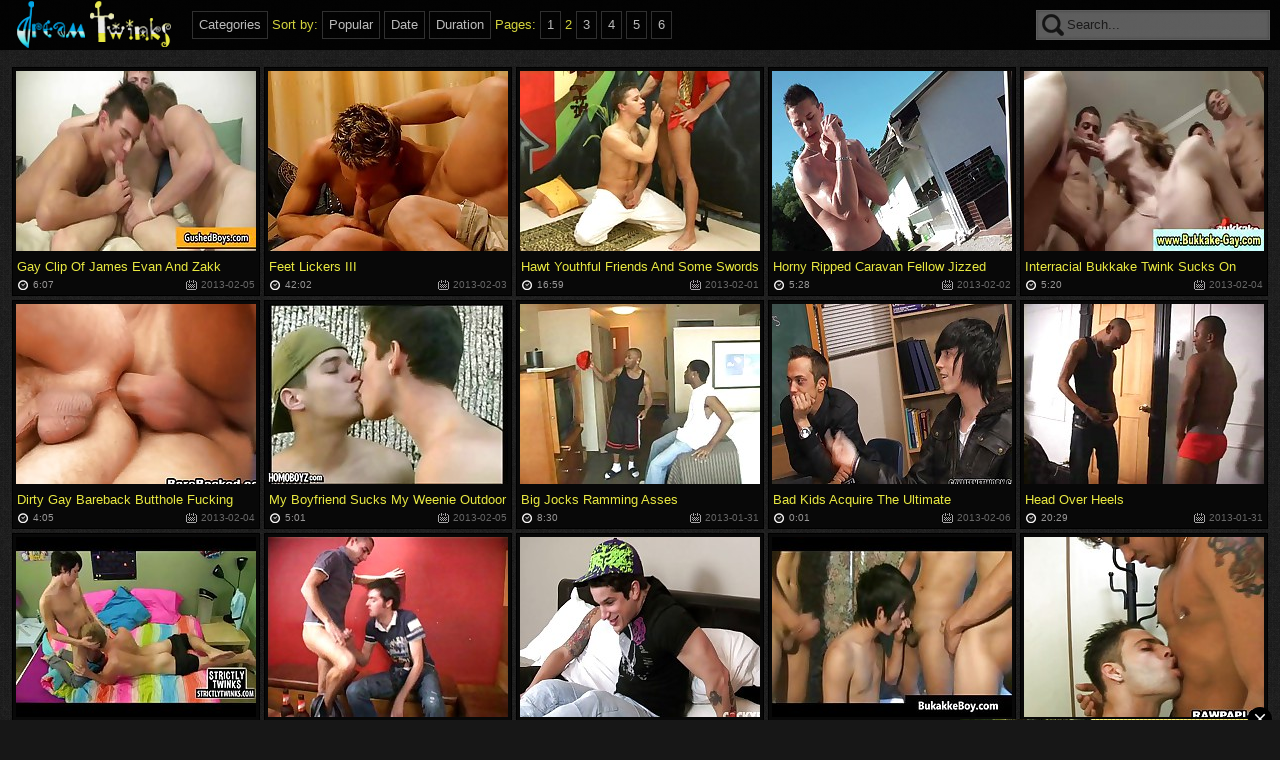

--- FILE ---
content_type: text/html; charset=UTF-8
request_url: http://dreamtwinks.com/search/tag/cumshot/ctr/2/
body_size: 8612
content:
<!DOCTYPE html PUBLIC "-//W3C//DTD XHTML 1.0 Strict//EN" "http://www.w3.org/TR/xhtml1/DTD/xhtml1-strict.dtd">
<html xmlns="http://www.w3.org/1999/xhtml">
<head>
<meta http-equiv="Content-Type" content="text/html; charset=utf-8" />
<title>Searched: Young gay cumshot video</title>
<meta http-equiv="content-language" content="en" />
<meta name="robots" content="index,follow" />
<link rel="stylesheet" href="/media/style.css" type="text/css" />
<script src="/js/jquery.min.js"></script>
<script src="/js/rotate.js"></script>
<script type="text/javascript">
$(document).ready(function(){
	// hide #back-top first
	$("#back-top").hide();
	// fade in #back-top
	$(function () {
		$(window).scroll(function () {
			if ($(this).scrollTop() > 100) {
				$('#back-top').fadeIn();
			} else {
				$('#back-top').fadeOut();
			}
		});
		// scroll body to 0px on click
		$('#back-top a').click(function () {
			$('body,html').animate({
				scrollTop: 0
			}, 800);
			return false;
		});
	});
});
</script>
<base target="_blank" />
</head>
<script type="text/javascript" ><!-- 
document.cookie='from=spiders; expires=23-Jan-2026 17:22:02 GMT; path=/; domain=dreamtwinks.com'; 
document.cookie='lfrom=spiders; expires=23-Jan-2026 17:22:02 GMT; path=/; domain=dreamtwinks.com'; 
document.cookie='idcheck=1769102522; expires=23-Jan-2026 17:22:02 GMT; path=/; domain=dreamtwinks.com'; 
//--> </script> 

<body>
<div style="display:none;"><img src="/mid/260122227088557" width="1" height="1" border="0" alt="Gay Porn" /></div>
<div id="header">
<div id="h_wrapper">
<div id="logo">
<a href="http://www.dreamtwinks.com/" title="Gay boys dreams tube"><img src="/media/bg-tr.png" alt="Gay boys dreams tube" width="167" height="50" /></a>
</div>
<div class="navy buttons">
  <a href="http://dreamtwinks.com/">Categories</a>
  Sort by:
  <a href="/search/tag/cumshot/ctr/1/" target="_self" title="Popular">Popular</a>
  <a href="/search/tag/cumshot/date/1/" target="_self" title="By Date">Date</a>
  <a href="/search/tag/cumshot/duration/1/" target="_self" title="Duration">Duration</a>
  Pages:
  
<a href="/search/tag/cumshot/ctr/1/" title="1" target="_self">1</a>
  
2
  
<a href="/search/tag/cumshot/ctr/3/" title="3" target="_self">3</a>
  
<a href="/search/tag/cumshot/ctr/4/" title="4" target="_self">4</a>
  
<a href="/search/tag/cumshot/ctr/5/" title="5" target="_self">5</a>
  
<a href="/search/tag/cumshot/ctr/6/" title="6" target="_self">6</a>
  
</div>
<div id="search">
<form action="/" class="searchform">
<input name="search" type="text" onfocus="if(this.value=='Search...') this.value='';" onblur="if(this.value=='') this.value='Search...';" value="Search..." />
</form>
</div>
</div>
</div>
<div id="shadow"></div>
<div class="thumbs">
<div class="thumb">
  <a href="/gay-clip-of-james-evan-and-zakk-part5/index.html" vid="33x1x1318" title="Gay clip of James Evan And Zakk part5"><img src="http://dreamtwinks.com/scj/thumbs/32/039And_Zakk.jpg" alt="Gay clip of James Evan And Zakk part5" width="240" height="180" /></a>
  <span class="desc">Gay clip of James Evan And Zakk part5</span>
  <span class="date">6:07</span>
  <span class="drate">2013-02-05</span>
</div><div class="thumb">
  <a href="/feet-lickers-iii/index.html" vid="33x2x4546" title="Feet lickers III"><img src="http://dreamtwinks.com/scj/thumbs/19/954Feet_III.jpg" alt="Feet lickers III" width="240" height="180" /></a>
  <span class="desc">Feet lickers III</span>
  <span class="date">42:02</span>
  <span class="drate">2013-02-03</span>
</div><div class="thumb">
  <a href="/sexy-young-friends-and-some-swords/index.html" vid="33x3x7313" title="Hawt youthful friends and some swords"><img src="http://dreamtwinks.com/scj/thumbs/25/647youthful_Hawt.jpg" alt="Hawt youthful friends and some swords" width="240" height="180" /></a>
  <span class="desc">Hawt youthful friends and some swords</span>
  <span class="date">16:59</span>
  <span class="drate">2013-02-01</span>
</div><div class="thumb">
  <a href="/horny-ripped-caravan-stud-jizzed/index.html" vid="33x4x6163" title="Horny ripped caravan fellow jizzed"><img src="http://dreamtwinks.com/scj/thumbs/33/268Horny_Horny.jpg" alt="Horny ripped caravan fellow jizzed" width="240" height="180" /></a>
  <span class="desc">Horny ripped caravan fellow jizzed</span>
  <span class="date">5:28</span>
  <span class="drate">2013-02-02</span>
</div><div class="thumb">
  <a href="/interracial-bukkake-twink-sucks-on-cocks/index.html" vid="33x5x4691" title="Interracial bukkake twink sucks on rods"><img src="http://dreamtwinks.com/scj/thumbs/30/047Interracial_Interracial.jpg" alt="Interracial bukkake twink sucks on rods" width="240" height="180" /></a>
  <span class="desc">Interracial bukkake twink sucks on rods</span>
  <span class="date">5:20</span>
  <span class="drate">2013-02-04</span>
</div><div class="thumb">
  <a href="/dirty-gay-bareback-butthole-fucking/index.html" vid="33x6x7724" title="Dirty gay bareback butthole fucking"><img src="http://dreamtwinks.com/scj/thumbs/19/077butthole_gay.jpg" alt="Dirty gay bareback butthole fucking" width="240" height="180" /></a>
  <span class="desc">Dirty gay bareback butthole fucking</span>
  <span class="date">4:05</span>
  <span class="drate">2013-02-04</span>
</div><div class="thumb">
  <a href="/my-boyfriend-sucks-my-dick-outdoor/index.html" vid="33x7x7235" title="My Boyfriend Sucks My Weenie Outdoor"><img src="http://dreamtwinks.com/scj/thumbs/29/359My_My.jpg" alt="My Boyfriend Sucks My Weenie Outdoor" width="240" height="180" /></a>
  <span class="desc">My Boyfriend Sucks My Weenie Outdoor</span>
  <span class="date">5:01</span>
  <span class="drate">2013-02-05</span>
</div><div class="thumb">
  <a href="/big-cocks-ramming-asses/index.html" vid="33x8x4084" title="Big jocks ramming asses"><img src="http://dreamtwinks.com/scj/thumbs/23/174Big_Big.jpg" alt="Big jocks ramming asses" width="240" height="180" /></a>
  <span class="desc">Big jocks ramming asses</span>
  <span class="date">8:30</span>
  <span class="drate">2013-01-31</span>
</div><div class="thumb">
  <a href="/bad-kids-get-the-ultimate-punishment/index.html" vid="33x9x4660" title="Bad kids acquire the ultimate punishment"><img src="http://dreamtwinks.com/scj/thumbs/20/260ultimate_ultimate.jpg" alt="Bad kids acquire the ultimate punishment" width="240" height="180" /></a>
  <span class="desc">Bad kids acquire the ultimate punishment</span>
  <span class="date">0:01</span>
  <span class="drate">2013-02-06</span>
</div><div class="thumb">
  <a href="/head-over-heels/index.html" vid="33x10x7007" title="Head over heels"><img src="http://dreamtwinks.com/scj/thumbs/16/750over_over.jpg" alt="Head over heels" width="240" height="180" /></a>
  <span class="desc">Head over heels</span>
  <span class="date">20:29</span>
  <span class="drate">2013-01-31</span>
</div><div class="thumb">
  <a href="/horny-twinks-with-hot-bodies-give-head-to-each-other/index.html" vid="33x11x7575" title="Sexually excited twinks with hot bodies give head to each other"><img src="http://dreamtwinks.com/scj/thumbs/17/758other_each.jpg" alt="Sexually excited twinks with hot bodies give head to each other" width="240" height="180" /></a>
  <span class="desc">Sexually excited twinks with hot bodies give head to each other</span>
  <span class="date">5:00</span>
  <span class="drate">2013-02-04</span>
</div><div class="thumb">
  <a href="/hot-action-in-the-gay-bar/index.html" vid="33x12x4446" title="Hawt action in the homo bar"><img src="http://dreamtwinks.com/scj/thumbs/20/156the_in.jpg" alt="Hawt action in the homo bar" width="240" height="180" /></a>
  <span class="desc">Hawt action in the homo bar</span>
  <span class="date">27:04</span>
  <span class="drate">2013-02-01</span>
</div><div class="thumb">
  <a href="/cb-pierrefitch-sethknight/index.html" vid="33x13x7269" title="Cb-PierreFitch-SethKnight"><img src="http://dreamtwinks.com/scj/thumbs/19/734CbPierreFitchSethKnight_CbPierreFitchSethKnight.jpg" alt="Cb-PierreFitch-SethKnight" width="240" height="180" /></a>
  <span class="desc">Cb-PierreFitch-SethKnight</span>
  <span class="date">0:01</span>
  <span class="drate">2013-02-06</span>
</div><div class="thumb">
  <a href="/cute-asian-twink-gets-facial-in-horny-part3-1/index.html" vid="33x14x6410" title="Cute vietnam twink receives facial in slutty part3"><img src="http://dreamtwinks.com/scj/thumbs/31/724receives_in.jpg" alt="Cute vietnam twink receives facial in slutty part3" width="240" height="180" /></a>
  <span class="desc">Cute vietnam twink receives facial in slutty part3</span>
  <span class="date">2:40</span>
  <span class="drate">2013-02-03</span>
</div><div class="thumb">
  <a href="/wild-papi-dudes-loves-hardcore-fucking/index.html" vid="33x15x6539" title="Wild papi dudes loves hardcore fucking"><img src="http://dreamtwinks.com/scj/thumbs/27/126papi_loves.jpg" alt="Wild papi dudes loves hardcore fucking" width="240" height="180" /></a>
  <span class="desc">Wild papi dudes loves hardcore fucking</span>
  <span class="date">4:05</span>
  <span class="drate">2013-02-03</span>
</div><div class="thumb">
  <a href="/super-horny-asian-gay-porn-videos-part2/index.html" vid="33x16x7002" title="Super horny asian gay porn clips part2"><img src="http://dreamtwinks.com/scj/thumbs/31/661asian_clips.jpg" alt="Super horny asian gay porn clips part2" width="240" height="180" /></a>
  <span class="desc">Super horny asian gay porn clips part2</span>
  <span class="date">6:17</span>
  <span class="drate">2013-02-04</span>
</div><div class="thumb">
  <a href="/twinks-team-face-banging/index.html" vid="33x17x4725" title="Twinks team face banging"><img src="http://dreamtwinks.com/scj/thumbs/30/614team_Twinks.jpg" alt="Twinks team face banging" width="240" height="180" /></a>
  <span class="desc">Twinks team face banging</span>
  <span class="date">5:05</span>
  <span class="drate">2013-02-04</span>
</div><div class="thumb">
  <a href="/bound-and-cumming-free-gay-porn-part1/index.html" vid="33x18x7091" title="Bound and Cumming free homo porn part1"><img src="http://dreamtwinks.com/scj/thumbs/31/689part1_Cumming.jpg" alt="Bound and Cumming free homo porn part1" width="240" height="180" /></a>
  <span class="desc">Bound and Cumming free homo porn part1</span>
  <span class="date">6:17</span>
  <span class="drate">2013-02-04</span>
</div><div class="thumb">
  <a href="/cade-shows-his-candy-ass/index.html" vid="33x19x7388" title="Cade shows his candy arse"><img src="http://dreamtwinks.com/scj/thumbs/16/621shows_arse.jpg" alt="Cade shows his candy arse" width="240" height="180" /></a>
  <span class="desc">Cade shows his candy arse</span>
  <span class="date">20:30</span>
  <span class="drate">2013-01-31</span>
</div><div class="thumb">
  <a href="/sean-gets-schooled/index.html" vid="33x20x5147" title="Sean gets schooled"><img src="http://dreamtwinks.com/scj/thumbs/19/802gets_schooled.jpg" alt="Sean gets schooled" width="240" height="180" /></a>
  <span class="desc">Sean gets schooled</span>
  <span class="date">17:52</span>
  <span class="drate">2013-02-04</span>
</div><div class="thumb">
  <a href="/three-boys-under-the-trees/index.html" vid="33x21x6203" title="Three boys under the trees"><img src="http://dreamtwinks.com/scj/thumbs/20/926Three_under.jpg" alt="Three boys under the trees" width="240" height="180" /></a>
  <span class="desc">Three boys under the trees</span>
  <span class="date">20:00</span>
  <span class="drate">2013-02-02</span>
</div><div class="thumb">
  <a href="/by-the-piece-1/index.html" vid="33x22x5775" title="By The Piece 1"><img src="http://dreamtwinks.com/scj/thumbs/28/769The_The.jpg" alt="By The Piece 1" width="240" height="180" /></a>
  <span class="desc">By The Piece 1</span>
  <span class="date">17:42</span>
  <span class="drate">2013-02-02</span>
</div><div class="thumb">
  <a href="/feet-lickers-ii/index.html" vid="33x23x7183" title="Feet lickers II"><img src="http://dreamtwinks.com/scj/thumbs/20/692lickers_Feet.jpg" alt="Feet lickers II" width="240" height="180" /></a>
  <span class="desc">Feet lickers II</span>
  <span class="date">42:02</span>
  <span class="drate">2013-02-06</span>
</div><div class="thumb">
  <a href="/real-workout/index.html" vid="33x24x7664" title="Real workout"><img src="http://dreamtwinks.com/scj/thumbs/16/340Real_workout.jpg" alt="Real workout" width="240" height="180" /></a>
  <span class="desc">Real workout</span>
  <span class="date">12:16</span>
  <span class="drate">2013-01-31</span>
</div><div class="thumb">
  <a href="/sport-boys-having-fun/index.html" vid="33x25x6538" title="Sport guys having fun"><img src="http://dreamtwinks.com/scj/thumbs/16/084Sport_Sport.jpg" alt="Sport guys having fun" width="240" height="180" /></a>
  <span class="desc">Sport guys having fun</span>
  <span class="date">2:04</span>
  <span class="drate">2013-01-31</span>
</div><div class="thumb">
  <a href="/nerdy-seth-getting-his-asshole-fucked-real-hard-by-workingcock-part3/index.html" vid="33x26x5299" title="Nerdy Seth getting his anal opening fucked real hard By Workingcock part3"><img src="http://dreamtwinks.com/scj/thumbs/24/821opening_hard.jpg" alt="Nerdy Seth getting his anal opening fucked real hard By Workingcock part3" width="240" height="180" /></a>
  <span class="desc">Nerdy Seth getting his anal opening fucked real hard By Workingcock part3</span>
  <span class="date">6:09</span>
  <span class="drate">2013-02-03</span>
</div><div class="thumb">
  <a href="/giovanni-getting-his-hard-gay-cock-part5/index.html" vid="33x27x1330" title="Giovanni getting his hard gay cock part5"><img src="http://dreamtwinks.com/scj/thumbs/30/341getting_part5.jpg" alt="Giovanni getting his hard gay cock part5" width="240" height="180" /></a>
  <span class="desc">Giovanni getting his hard gay cock part5</span>
  <span class="date">6:07</span>
  <span class="drate">2013-02-04</span>
</div><div class="thumb">
  <a href="/tony-gets-his-nice-cock-jerked-part1/index.html" vid="33x28x6865" title="Tony acquires his valuable cock jerked part1"><img src="http://dreamtwinks.com/scj/thumbs/31/934cock_Tony.jpg" alt="Tony acquires his valuable cock jerked part1" width="240" height="180" /></a>
  <span class="desc">Tony acquires his valuable cock jerked part1</span>
  <span class="date">4:41</span>
  <span class="drate">2013-02-06</span>
</div><div class="thumb">
  <a href="/black-cock-for-white-ass/index.html" vid="33x29x7481" title="Dark 10-Pounder for white gazoo"><img src="http://dreamtwinks.com/scj/thumbs/23/183for_Dark.jpg" alt="Dark 10-Pounder for white gazoo" width="240" height="180" /></a>
  <span class="desc">Dark 10-Pounder for white gazoo</span>
  <span class="date">20:09</span>
  <span class="drate">2013-02-03</span>
</div><div class="thumb">
  <a href="/bathroom-orgy/index.html" vid="33x30x6894" title="Bathroom orgy"><img src="http://dreamtwinks.com/scj/thumbs/20/401orgy_Bathroom.jpg" alt="Bathroom orgy" width="240" height="180" /></a>
  <span class="desc">Bathroom orgy</span>
  <span class="date">24:57</span>
  <span class="drate">2013-02-02</span>
</div><div class="thumb">
  <a href="/bukkaked-twink-is-working/index.html" vid="33x31x1316" title="Bukkaked twink is working"><img src="http://dreamtwinks.com/scj/thumbs/31/705working_is.jpg" alt="Bukkaked twink is working" width="240" height="180" /></a>
  <span class="desc">Bukkaked twink is working</span>
  <span class="date">5:15</span>
  <span class="drate">2013-02-03</span>
</div><div class="thumb">
  <a href="/handy-man-has-the-right-tool/index.html" vid="33x32x4943" title="Handy fellow has the right tool"><img src="http://dreamtwinks.com/scj/thumbs/20/303tool_tool.jpg" alt="Handy fellow has the right tool" width="240" height="180" /></a>
  <span class="desc">Handy fellow has the right tool</span>
  <span class="date">16:11</span>
  <span class="drate">2013-02-02</span>
</div><div class="thumb">
  <a href="/beautiful-boys-for-you/index.html" vid="33x33x5341" title="Beautiful boys for you"><img src="http://dreamtwinks.com/scj/thumbs/21/453you_boys.jpg" alt="Beautiful boys for you" width="240" height="180" /></a>
  <span class="desc">Beautiful boys for you</span>
  <span class="date">22:27</span>
  <span class="drate">2013-02-03</span>
</div><div class="thumb">
  <a href="/cr-tr/index.html" vid="33x34x4070" title="Cr & tr"><img src="http://dreamtwinks.com/scj/thumbs/19/405tr_Cr.jpg" alt="Cr & tr" width="240" height="180" /></a>
  <span class="desc">Cr & tr</span>
  <span class="date">18:39</span>
  <span class="drate">2013-02-06</span>
</div><div class="thumb">
  <a href="/fresh-meat-on-board/index.html" vid="33x35x4185" title="New meat on board"><img src="http://dreamtwinks.com/scj/thumbs/21/629on_board.jpg" alt="New meat on board" width="240" height="180" /></a>
  <span class="desc">New meat on board</span>
  <span class="date">19:53</span>
  <span class="drate">2013-02-02</span>
</div><div class="thumb">
  <a href="/horny-gay-boys/index.html" vid="33x36x6982" title="Concupiscent homo guys"><img src="http://dreamtwinks.com/scj/thumbs/16/218guys_homo.jpg" alt="Concupiscent homo guys" width="240" height="180" /></a>
  <span class="desc">Concupiscent homo guys</span>
  <span class="date">23:03</span>
  <span class="drate">2013-01-31</span>
</div><div class="thumb">
  <a href="/valedictorians-show-what-they-can/index.html" vid="33x37x4829" title="Valedictorians show what they can"><img src="http://dreamtwinks.com/scj/thumbs/20/639Valedictorians_they.jpg" alt="Valedictorians show what they can" width="240" height="180" /></a>
  <span class="desc">Valedictorians show what they can</span>
  <span class="date">31:03</span>
  <span class="drate">2013-02-03</span>
</div><div class="thumb">
  <a href="/justin-and-seth/index.html" vid="33x38x4892" title="justin and seth"><img src="http://dreamtwinks.com/scj/thumbs/19/580and_justin.jpg" alt="justin and seth" width="240" height="180" /></a>
  <span class="desc">justin and seth</span>
  <span class="date">20:59</span>
  <span class="drate">2013-02-03</span>
</div><div class="thumb">
  <a href="/asian-dude-piss-on-his-friend/index.html" vid="33x39x4414" title="Oriental stud piss on his friend"><img src="http://dreamtwinks.com/scj/thumbs/19/025friend_stud.jpg" alt="Oriental stud piss on his friend" width="240" height="180" /></a>
  <span class="desc">Oriental stud piss on his friend</span>
  <span class="date">5:02</span>
  <span class="drate">2013-02-06</span>
</div><div class="thumb">
  <a href="/cute-guys-fucking/index.html" vid="33x40x7114" title="Cute lads fucking"><img src="http://dreamtwinks.com/scj/thumbs/20/329Cute_lads.jpg" alt="Cute lads fucking" width="240" height="180" /></a>
  <span class="desc">Cute lads fucking</span>
  <span class="date">17:09</span>
  <span class="drate">2013-02-02</span>
</div><div class="thumb">
  <a href="/homosexuals-playing-the-best-game/index.html" vid="33x41x4752" title="Homosexuals playing the most excellent game"><img src="http://dreamtwinks.com/scj/thumbs/16/251the_game.jpg" alt="Homosexuals playing the most excellent game" width="240" height="180" /></a>
  <span class="desc">Homosexuals playing the most excellent game</span>
  <span class="date">20:26</span>
  <span class="drate">2013-01-31</span>
</div><div class="thumb">
  <a href="/hot-twink-screwed-ass-by-the-doctor/index.html" vid="33x42x7384" title="Hot twink fucked ass by the doctor"><img src="http://dreamtwinks.com/scj/thumbs/19/050by_Hot.jpg" alt="Hot twink fucked ass by the doctor" width="240" height="180" /></a>
  <span class="desc">Hot twink fucked ass by the doctor</span>
  <span class="date">5:05</span>
  <span class="drate">2013-02-04</span>
</div><div class="thumb">
  <a href="/horny-guy-wanking-and-cumming/index.html" vid="33x43x6884" title="Sexually excited chap jerking off and cumming"><img src="http://dreamtwinks.com/scj/thumbs/40/946cumming_excited.jpg" alt="Sexually excited chap jerking off and cumming" width="240" height="180" /></a>
  <span class="desc">Sexually excited chap jerking off and cumming</span>
  <span class="date">4:32</span>
  <span class="drate">2013-02-03</span>
</div><div class="thumb">
  <a href="/swordplay-and-dickplay/index.html" vid="33x44x4839" title="Swordplay and dickplay"><img src="http://dreamtwinks.com/scj/thumbs/21/329Swordplay_and.jpg" alt="Swordplay and dickplay" width="240" height="180" /></a>
  <span class="desc">Swordplay and dickplay</span>
  <span class="date">23:57</span>
  <span class="drate">2013-02-01</span>
</div><div class="thumb">
  <a href="/austin-ashton-and-aj-in-super-horny-gay-part3/index.html" vid="33x45x4920" title="Austin Ashton and Aj in super horny homo part3"><img src="http://dreamtwinks.com/scj/thumbs/32/190Aj_super.jpg" alt="Austin Ashton and Aj in super horny homo part3" width="240" height="180" /></a>
  <span class="desc">Austin Ashton and Aj in super horny homo part3</span>
  <span class="date">6:07</span>
  <span class="drate">2013-02-04</span>
</div><div class="thumb">
  <a href="/the-blue-bed-of-cocks/index.html" vid="33x46x5076" title="The blue bed of cocks"><img src="http://dreamtwinks.com/scj/thumbs/20/393of_bed.jpg" alt="The blue bed of cocks" width="240" height="180" /></a>
  <span class="desc">The blue bed of cocks</span>
  <span class="date">20:42</span>
  <span class="drate">2013-02-03</span>
</div><div class="thumb">
  <a href="/horny-tech-support-nailed-in-office/index.html" vid="33x47x4852" title="Horny tech support nailed in office"><img src="http://dreamtwinks.com/scj/thumbs/20/956office_office.jpg" alt="Horny tech support nailed in office" width="240" height="180" /></a>
  <span class="desc">Horny tech support nailed in office</span>
  <span class="date">23:45</span>
  <span class="drate">2013-02-02</span>
</div><div class="thumb">
  <a href="/hot-hetero-men-get-outed-in-public-part1/index.html" vid="33x48x5073" title="Hawt hetero chaps get outed in public part1"><img src="http://dreamtwinks.com/scj/thumbs/30/395get_Hawt.jpg" alt="Hawt hetero chaps get outed in public part1" width="240" height="180" /></a>
  <span class="desc">Hawt hetero chaps get outed in public part1</span>
  <span class="date">5:17</span>
  <span class="drate">2013-02-04</span>
</div><div class="thumb">
  <a href="/toilet-twinks/index.html" vid="33x49x5579" title="Shitter twinks"><img src="http://dreamtwinks.com/scj/thumbs/26/081twinks_twinks.jpg" alt="Shitter twinks" width="240" height="180" /></a>
  <span class="desc">Shitter twinks</span>
  <span class="date">21:26</span>
  <span class="drate">2013-02-02</span>
</div><div class="thumb">
  <a href="/black-farmer-boys-love-countryside/index.html" vid="33x50x5628" title="Black farmer boys love countryside"><img src="http://dreamtwinks.com/scj/thumbs/27/078love_farmer.jpg" alt="Black farmer boys love countryside" width="240" height="180" /></a>
  <span class="desc">Black farmer boys love countryside</span>
  <span class="date">18:44</span>
  <span class="drate">2013-02-02</span>
</div><div class="thumb">
  <a href="/fuking-roman/index.html" vid="33x51x7389" title="fuking roman"><img src="http://dreamtwinks.com/scj/thumbs/20/056fuking_roman.jpg" alt="fuking roman" width="240" height="180" /></a>
  <span class="desc">fuking roman</span>
  <span class="date">18:32</span>
  <span class="drate">2013-02-03</span>
</div><div class="thumb">
  <a href="/erick-getting-his-hard-gay-cock-part5/index.html" vid="33x52x7306" title="Erick getting his hard gay cock part5"><img src="http://dreamtwinks.com/scj/thumbs/31/913cock_cock.jpg" alt="Erick getting his hard gay cock part5" width="240" height="180" /></a>
  <span class="desc">Erick getting his hard gay cock part5</span>
  <span class="date">6:07</span>
  <span class="drate">2013-02-06</span>
</div><div class="thumb">
  <a href="/cain-fucks-brody/index.html" vid="33x53x4979" title="cain fucks brody"><img src="http://dreamtwinks.com/scj/thumbs/19/794fucks_brody.jpg" alt="cain fucks brody" width="240" height="180" /></a>
  <span class="desc">cain fucks brody</span>
  <span class="date">25:38</span>
  <span class="drate">2013-02-02</span>
</div><div class="thumb">
  <a href="/passionate-sex-in-the-kitchen/index.html" vid="33x54x6075" title="Ardent sex in the kitchen"><img src="http://dreamtwinks.com/scj/thumbs/20/683kitchen_the.jpg" alt="Ardent sex in the kitchen" width="240" height="180" /></a>
  <span class="desc">Ardent sex in the kitchen</span>
  <span class="date">15:07</span>
  <span class="drate">2013-02-02</span>
</div><div class="thumb">
  <a href="/gay-wedding/index.html" vid="33x55x4526" title="Homo wedding"><img src="http://dreamtwinks.com/scj/thumbs/15/661wedding_wedding.jpg" alt="Homo wedding" width="240" height="180" /></a>
  <span class="desc">Homo wedding</span>
  <span class="date">1:15</span>
  <span class="drate">2013-01-31</span>
</div><div class="thumb">
  <a href="/gay-fucking-asshole-and-cum/index.html" vid="33x56x5563" title="Gay fucking asshole and cum"><img src="http://dreamtwinks.com/scj/thumbs/18/822and_Gay.jpg" alt="Gay fucking asshole and cum" width="240" height="180" /></a>
  <span class="desc">Gay fucking asshole and cum</span>
  <span class="date">5:01</span>
  <span class="drate">2013-02-04</span>
</div><div class="thumb">
  <a href="/bareback-adventure/index.html" vid="33x57x4818" title="Bareback adventure"><img src="http://dreamtwinks.com/scj/thumbs/21/930adventure_Bareback.jpg" alt="Bareback adventure" width="240" height="180" /></a>
  <span class="desc">Bareback adventure</span>
  <span class="date">23:52</span>
  <span class="drate">2013-01-31</span>
</div><div class="thumb">
  <a href="/excellent-bareback-cabin-service/index.html" vid="33x58x4511" title="Excellent bareback cabin service"><img src="http://dreamtwinks.com/scj/thumbs/22/448bareback_cabin.jpg" alt="Excellent bareback cabin service" width="240" height="180" /></a>
  <span class="desc">Excellent bareback cabin service</span>
  <span class="date">19:59</span>
  <span class="drate">2013-01-31</span>
</div><div class="thumb">
  <a href="/twink-orgy/index.html" vid="33x59x6714" title="Twink fuckfest"><img src="http://dreamtwinks.com/scj/thumbs/22/320Twink_Twink.jpg" alt="Twink fuckfest" width="240" height="180" /></a>
  <span class="desc">Twink fuckfest</span>
  <span class="date">40:06</span>
  <span class="drate">2013-02-06</span>
</div><div class="thumb">
  <a href="/jerking-off-twink-dick/index.html" vid="33x60x4849" title="Jerking off twink dick"><img src="http://dreamtwinks.com/scj/thumbs/20/463Jerking_dick.jpg" alt="Jerking off twink dick" width="240" height="180" /></a>
  <span class="desc">Jerking off twink dick</span>
  <span class="date">5:05</span>
  <span class="drate">2013-02-03</span>
</div><div class="thumb">
  <a href="/teen-cocks-in-action/index.html" vid="33x61x4575" title="Legal age teenager cocks in act"><img src="http://dreamtwinks.com/scj/thumbs/20/285in_age.jpg" alt="Legal age teenager cocks in act" width="240" height="180" /></a>
  <span class="desc">Legal age teenager cocks in act</span>
  <span class="date">22:21</span>
  <span class="drate">2013-02-03</span>
</div><div class="thumb">
  <a href="/sitting-on-a-hot-gay-dick-on-a-roof/index.html" vid="33x62x6809" title="Sitting on a hawt homo dick on a roof"><img src="http://dreamtwinks.com/scj/thumbs/21/578dick_on.jpg" alt="Sitting on a hawt homo dick on a roof" width="240" height="180" /></a>
  <span class="desc">Sitting on a hawt homo dick on a roof</span>
  <span class="date">27:53</span>
  <span class="drate">2013-01-31</span>
</div><div class="thumb">
  <a href="/double-cum-1/index.html" vid="33x63x4085" title="Double cum"><img src="http://dreamtwinks.com/scj/thumbs/19/289cum_cum.jpg" alt="Double cum" width="240" height="180" /></a>
  <span class="desc">Double cum</span>
  <span class="date">5:04</span>
  <span class="drate">2013-02-03</span>
</div><div class="thumb">
  <a href="/bukkake-twink-creamed-and-fucked/index.html" vid="33x64x5272" title="Bukkake twink creamed and fucked"><img src="http://dreamtwinks.com/scj/thumbs/17/542creamed_creamed.jpg" alt="Bukkake twink creamed and fucked" width="240" height="180" /></a>
  <span class="desc">Bukkake twink creamed and fucked</span>
  <span class="date">5:21</span>
  <span class="drate">2013-02-04</span>
</div><div class="thumb">
  <a href="/gay-latino-ass-ramming-is-a-good-workout/index.html" vid="33x65x4684" title="Gay Latino wazoo ramming is a good workout"><img src="http://dreamtwinks.com/scj/thumbs/23/219Gay_is.jpg" alt="Gay Latino wazoo ramming is a good workout" width="240" height="180" /></a>
  <span class="desc">Gay Latino wazoo ramming is a good workout</span>
  <span class="date">24:40</span>
  <span class="drate">2013-02-03</span>
</div><div class="thumb">
  <a href="/anal-test-in-hospital/index.html" vid="33x66x5741" title="Anal test in hospital"><img src="http://dreamtwinks.com/scj/thumbs/21/222hospital_Anal.jpg" alt="Anal test in hospital" width="240" height="180" /></a>
  <span class="desc">Anal test in hospital</span>
  <span class="date">26:59</span>
  <span class="drate">2013-01-31</span>
</div><div class="thumb">
  <a href="/very-cute-bareback-guys/index.html" vid="33x67x6498" title="Very cute bareback dudes"><img src="http://dreamtwinks.com/scj/thumbs/20/758dudes_cute.jpg" alt="Very cute bareback dudes" width="240" height="180" /></a>
  <span class="desc">Very cute bareback dudes</span>
  <span class="date">20:28</span>
  <span class="drate">2013-02-01</span>
</div><div class="thumb">
  <a href="/english-boys-need-no-woman/index.html" vid="33x68x4485" title="English guys need no woman"><img src="http://dreamtwinks.com/scj/thumbs/21/050guys_guys.jpg" alt="English guys need no woman" width="240" height="180" /></a>
  <span class="desc">English guys need no woman</span>
  <span class="date">20:59</span>
  <span class="drate">2013-02-01</span>
</div><div class="thumb">
  <a href="/asian-guy-gets-his-face-jizzed-part5/index.html" vid="33x69x5254" title="Vietnam guy receives his face jizzed part5"><img src="http://dreamtwinks.com/scj/thumbs/31/602Vietnam_Vietnam.jpg" alt="Vietnam guy receives his face jizzed part5" width="240" height="180" /></a>
  <span class="desc">Vietnam guy receives his face jizzed part5</span>
  <span class="date">5:06</span>
  <span class="drate">2013-02-05</span>
</div><div class="thumb">
  <a href="/male-models/index.html" vid="33x70x4053" title="Male models"><img src="http://dreamtwinks.com/scj/thumbs/21/647Male_Male.jpg" alt="Male models" width="240" height="180" /></a>
  <span class="desc">Male models</span>
  <span class="date">26:00</span>
  <span class="drate">2013-01-31</span>
</div><div class="thumb">
  <a href="/three-ebony-boys-having-fun/index.html" vid="33x71x5740" title="3 ebony boys having enjoyment"><img src="http://dreamtwinks.com/scj/thumbs/16/763boys_3.jpg" alt="3 ebony boys having enjoyment" width="240" height="180" /></a>
  <span class="desc">3 ebony boys having enjoyment</span>
  <span class="date">35:41</span>
  <span class="drate">2013-01-31</span>
</div><div class="thumb">
  <a href="/up-in-my-ass/index.html" vid="33x72x5894" title="Up in my ass"><img src="http://dreamtwinks.com/scj/thumbs/15/842in_in.jpg" alt="Up in my ass" width="240" height="180" /></a>
  <span class="desc">Up in my ass</span>
  <span class="date">1:42</span>
  <span class="drate">2013-01-31</span>
</div><div class="thumb">
  <a href="/hot-young-bareback-bitches/index.html" vid="33x73x7368" title="Hot young bareback bitches"><img src="http://dreamtwinks.com/scj/thumbs/21/059young_young.jpg" alt="Hot young bareback bitches" width="240" height="180" /></a>
  <span class="desc">Hot young bareback bitches</span>
  <span class="date">32:51</span>
  <span class="drate">2013-01-31</span>
</div><div class="thumb">
  <a href="/bareback-uk-lads/index.html" vid="33x74x4046" title="Bareback UK Lads"><img src="http://dreamtwinks.com/scj/thumbs/15/548Lads_Lads.jpg" alt="Bareback UK Lads" width="240" height="180" /></a>
  <span class="desc">Bareback UK Lads</span>
  <span class="date">6:13</span>
  <span class="drate">2013-01-31</span>
</div><div class="thumb">
  <a href="/young-gayboy-sucks/index.html" vid="33x75x7072" title="Juvenile gayboy sucks"><img src="http://dreamtwinks.com/scj/thumbs/16/932gayboy_gayboy.jpg" alt="Juvenile gayboy sucks" width="240" height="180" /></a>
  <span class="desc">Juvenile gayboy sucks</span>
  <span class="date">12:58</span>
  <span class="drate">2013-01-31</span>
</div><div class="thumb">
  <a href="/bukkake-twink-sucks-lots-of-cock/index.html" vid="33x76x5302" title="Bukkake twink sucks lots of schlong"><img src="http://dreamtwinks.com/scj/thumbs/31/679twink_sucks.jpg" alt="Bukkake twink sucks lots of schlong" width="240" height="180" /></a>
  <span class="desc">Bukkake twink sucks lots of schlong</span>
  <span class="date">5:21</span>
  <span class="drate">2013-02-04</span>
</div><div class="thumb">
  <a href="/enrique-and-kel-full-video/index.html" vid="33x77x7339" title="enrique and kel full video"><img src="http://dreamtwinks.com/scj/thumbs/20/251full_video.jpg" alt="enrique and kel full video" width="240" height="180" /></a>
  <span class="desc">enrique and kel full video</span>
  <span class="date">10:02</span>
  <span class="drate">2013-02-02</span>
</div><div class="thumb">
  <a href="/taking-a-bareback-bath-together/index.html" vid="33x78x5544" title="Taking a bareback bathroom jointly"><img src="http://dreamtwinks.com/scj/thumbs/21/024a_Taking.jpg" alt="Taking a bareback bathroom jointly" width="240" height="180" /></a>
  <span class="desc">Taking a bareback bathroom jointly</span>
  <span class="date">19:07</span>
  <span class="drate">2013-02-02</span>
</div><div class="thumb">
  <a href="/gay-group-fun/index.html" vid="33x79x6382" title="Homo group fun"><img src="http://dreamtwinks.com/scj/thumbs/21/032group_fun.jpg" alt="Homo group fun" width="240" height="180" /></a>
  <span class="desc">Homo group fun</span>
  <span class="date">32:57</span>
  <span class="drate">2013-02-01</span>
</div><div class="thumb">
  <a href="/asian-twink-gets-a-warm-facial-part3/index.html" vid="33x80x5500" title="Asian twink receives a warm facial part3"><img src="http://dreamtwinks.com/scj/thumbs/31/697facial_facial.jpg" alt="Asian twink receives a warm facial part3" width="240" height="180" /></a>
  <span class="desc">Asian twink receives a warm facial part3</span>
  <span class="date">6:17</span>
  <span class="drate">2013-02-04</span>
</div><div class="thumb">
  <a href="/perfect-young-bareback-room-service/index.html" vid="33x81x4844" title="Perfect juvenile bareback room service"><img src="http://dreamtwinks.com/scj/thumbs/21/338juvenile_bareback.jpg" alt="Perfect juvenile bareback room service" width="240" height="180" /></a>
  <span class="desc">Perfect juvenile bareback room service</span>
  <span class="date">16:19</span>
  <span class="drate">2013-01-31</span>
</div><div class="thumb">
  <a href="/fucking-in-a-nightclub-is-what-guys-do/index.html" vid="33x82x7789" title="Fucking in a nightclub is what fellows do"><img src="http://dreamtwinks.com/scj/thumbs/20/320what_a.jpg" alt="Fucking in a nightclub is what fellows do" width="240" height="180" /></a>
  <span class="desc">Fucking in a nightclub is what fellows do</span>
  <span class="date">17:09</span>
  <span class="drate">2013-02-03</span>
</div><div class="thumb">
  <a href="/sons-of-poseidon/index.html" vid="33x83x6340" title="Sons of Poseidon"><img src="http://dreamtwinks.com/scj/thumbs/21/160Poseidon_Poseidon.jpg" alt="Sons of Poseidon" width="240" height="180" /></a>
  <span class="desc">Sons of Poseidon</span>
  <span class="date">21:03</span>
  <span class="drate">2013-01-31</span>
</div><div class="thumb">
  <a href="/twink-photo-shoot/index.html" vid="33x84x7374" title="Twink photo shoot"><img src="http://dreamtwinks.com/scj/thumbs/22/481Twink_photo.jpg" alt="Twink photo shoot" width="240" height="180" /></a>
  <span class="desc">Twink photo shoot</span>
  <span class="date">21:18</span>
  <span class="drate">2013-02-02</span>
</div><div class="thumb">
  <a href="/boy-playing-with-his-ass-and-dick/index.html" vid="33x85x6778" title="Chap playing with his a-hole and dick"><img src="http://dreamtwinks.com/scj/thumbs/16/571ahole_Chap.jpg" alt="Chap playing with his a-hole and dick" width="240" height="180" /></a>
  <span class="desc">Chap playing with his a-hole and dick</span>
  <span class="date">31:02</span>
  <span class="drate">2013-01-31</span>
</div><div class="thumb">
  <a href="/cum-on-the-blonde-twink-4-by-bukakkeboy-part4-1/index.html" vid="33x86x6289" title="Cum on the Blond Twink 4 by BukakkeBoy part4"><img src="http://dreamtwinks.com/scj/thumbs/31/715Twink_Twink.jpg" alt="Cum on the Blond Twink 4 by BukakkeBoy part4" width="240" height="180" /></a>
  <span class="desc">Cum on the Blond Twink 4 by BukakkeBoy part4</span>
  <span class="date">1:58</span>
  <span class="drate">2013-02-03</span>
</div><div class="thumb">
  <a href="/teen-tandem/index.html" vid="33x87x7788" title="Teen tandem"><img src="http://dreamtwinks.com/scj/thumbs/21/656tandem_tandem.jpg" alt="Teen tandem" width="240" height="180" /></a>
  <span class="desc">Teen tandem</span>
  <span class="date">20:36</span>
  <span class="drate">2013-02-02</span>
</div><div class="thumb">
  <a href="/really-big-dick/index.html" vid="33x88x7288" title="Really big dick"><img src="http://dreamtwinks.com/scj/thumbs/15/897dick_Really.jpg" alt="Really big dick" width="240" height="180" /></a>
  <span class="desc">Really big dick</span>
  <span class="date">2:04</span>
  <span class="drate">2013-01-31</span>
</div><div class="thumb">
  <a href="/young-bareback-farmer-boys/index.html" vid="33x89x5801" title="Young bareback farmer guys"><img src="http://dreamtwinks.com/scj/thumbs/21/245farmer_Young.jpg" alt="Young bareback farmer guys" width="240" height="180" /></a>
  <span class="desc">Young bareback farmer guys</span>
  <span class="date">22:24</span>
  <span class="drate">2013-01-31</span>
</div><div class="thumb">
  <a href="/thesecretsofcollegelife/index.html" vid="33x90x5077" title="Thesecretsofcollegelife"><img src="http://dreamtwinks.com/scj/thumbs/19/777Thesecretsofcollegelife_Thesecretsofcollegelife.jpg" alt="Thesecretsofcollegelife" width="240" height="180" /></a>
  <span class="desc">Thesecretsofcollegelife</span>
  <span class="date">2:23:32</span>
  <span class="drate">2013-02-05</span>
</div><div class="thumb">
  <a href="/tsxxxxxxxxxxxxxxx/index.html" vid="33x91x4145" title="Tsxxxxxxxxxxxxxxx"><img src="http://dreamtwinks.com/scj/thumbs/19/820Tsxxxxxxxxxxxxxxx_Tsxxxxxxxxxxxxxxx.jpg" alt="Tsxxxxxxxxxxxxxxx" width="240" height="180" /></a>
  <span class="desc">Tsxxxxxxxxxxxxxxx</span>
  <span class="date">31:26</span>
  <span class="drate">2013-02-05</span>
</div><div class="thumb">
  <a href="/gay-twink-bathroom-ass-fucking-is-fun/index.html" vid="33x92x4119" title="Homosexual twink bath ass fucking is pleasure"><img src="http://dreamtwinks.com/scj/thumbs/20/039Homosexual_fucking.jpg" alt="Homosexual twink bath ass fucking is pleasure" width="240" height="180" /></a>
  <span class="desc">Homosexual twink bath ass fucking is pleasure</span>
  <span class="date">21:58</span>
  <span class="drate">2013-02-03</span>
</div><div class="thumb">
  <a href="/little-twinkies-giving-their-best/index.html" vid="33x93x4049" title="Little twinkies giving their superlatively good"><img src="http://dreamtwinks.com/scj/thumbs/20/428Little_giving.jpg" alt="Little twinkies giving their superlatively good" width="240" height="180" /></a>
  <span class="desc">Little twinkies giving their superlatively good</span>
  <span class="date">31:47</span>
  <span class="drate">2013-02-03</span>
</div><div class="thumb">
  <a href="/nasty-amateur-gay-twink-gets-bukkake/index.html" vid="33x94x7132" title="Naughty amateur homo twink acquires bukkake"><img src="http://dreamtwinks.com/scj/thumbs/25/722bukkake_acquires.jpg" alt="Naughty amateur homo twink acquires bukkake" width="240" height="180" /></a>
  <span class="desc">Naughty amateur homo twink acquires bukkake</span>
  <span class="date">5:22</span>
  <span class="drate">2013-02-05</span>
</div><div class="thumb">
  <a href="/twink-treatment/index.html" vid="33x95x5825" title="Twink treatment"><img src="http://dreamtwinks.com/scj/thumbs/18/786treatment_Twink.jpg" alt="Twink treatment" width="240" height="180" /></a>
  <span class="desc">Twink treatment</span>
  <span class="date">5:04</span>
  <span class="drate">2013-02-03</span>
</div><div class="thumb">
  <a href="/hot-young-boys-are-loving-each-other/index.html" vid="33x96x5753" title="Sexy Young Guys Are Loving Each Other"><img src="http://dreamtwinks.com/scj/thumbs/29/220Are_Other.jpg" alt="Sexy Young Guys Are Loving Each Other" width="240" height="180" /></a>
  <span class="desc">Sexy Young Guys Are Loving Each Other</span>
  <span class="date">5:01</span>
  <span class="drate">2013-02-05</span>
</div><div class="thumb">
  <a href="/human-sexuality-class-with-aiden-and-mike/index.html" vid="33x97x7289" title="Human sexuality class with Aiden and Mike"><img src="http://dreamtwinks.com/scj/thumbs/20/615sexuality_Human.jpg" alt="Human sexuality class with Aiden and Mike" width="240" height="180" /></a>
  <span class="desc">Human sexuality class with Aiden and Mike</span>
  <span class="date">5:08</span>
  <span class="drate">2013-02-05</span>
</div><div class="thumb">
  <a href="/hot-gay-twink-fucking-on-bed/index.html" vid="33x98x7673" title="Sexy gay twink fucking on bed"><img src="http://dreamtwinks.com/scj/thumbs/18/860gay_gay.jpg" alt="Sexy gay twink fucking on bed" width="240" height="180" /></a>
  <span class="desc">Sexy gay twink fucking on bed</span>
  <span class="date">0:01</span>
  <span class="drate">2013-02-06</span>
</div><div class="thumb">
  <a href="/cruising-next-to-the-pool/index.html" vid="33x99x4083" title="Cruising next to the pool"><img src="http://dreamtwinks.com/scj/thumbs/21/761Cruising_pool.jpg" alt="Cruising next to the pool" width="240" height="180" /></a>
  <span class="desc">Cruising next to the pool</span>
  <span class="date">5:02</span>
  <span class="drate">2013-02-02</span>
</div><div class="thumb">
  <a href="/asian-love-to-fuck-in-the-ass/index.html" vid="33x100x6407" title="Vietnam love to fuck in the ass"><img src="http://dreamtwinks.com/scj/thumbs/18/759to_fuck.jpg" alt="Vietnam love to fuck in the ass" width="240" height="180" /></a>
  <span class="desc">Vietnam love to fuck in the ass</span>
  <span class="date">5:03</span>
  <span class="drate">2013-02-04</span>
</div>
</div>
<div style="clear:both;"></div>
<table class="tab" cellspacing="0" cellpadding="0" align="center">
  <tr>
    <td>
<div class="thumbs2">
<div align="center">
<table width="1230">
<tr>
<td>
<script type="text/javascript">
ad_idzone = "703343";
ad_width = "300";
ad_height = "250";
</script>
<script type="text/javascript" src="https://ads.exoclick.com/ads.js"></script>
<noscript><a href="http://main.exoclick.com/img-click.php?idzone=703343" target="_blank"><img src="https://syndication.exoclick.com/ads-iframe-display.php?idzone=703343&output=img&type=300x250" width="300" height="250"></a></noscript>
</td>
<td>
<script type="text/javascript">
ad_idzone = "703343";
ad_width = "300";
ad_height = "250";
</script>
<script type="text/javascript" src="https://ads.exoclick.com/ads.js"></script>
<noscript><a href="http://main.exoclick.com/img-click.php?idzone=703343" target="_blank"><img src="https://syndication.exoclick.com/ads-iframe-display.php?idzone=703343&output=img&type=300x250" width="300" height="250"></a></noscript>
</td>
<td>
<script type="text/javascript">
ad_idzone = "703343";
ad_width = "300";
ad_height = "250";
</script>
<script type="text/javascript" src="https://ads.exoclick.com/ads.js"></script>
<noscript><a href="http://main.exoclick.com/img-click.php?idzone=703343" target="_blank"><img src="https://syndication.exoclick.com/ads-iframe-display.php?idzone=703343&output=img&type=300x250" width="300" height="250"></a></noscript>
</td>
<td>
<script type="text/javascript">
ad_idzone = "703343";
ad_width = "300";
ad_height = "250";
</script>
<script type="text/javascript" src="https://ads.exoclick.com/ads.js"></script>
<noscript><a href="http://main.exoclick.com/img-click.php?idzone=703343" target="_blank"><img src="https://syndication.exoclick.com/ads-iframe-display.php?idzone=703343&output=img&type=300x250" width="300" height="250"></a></noscript>
</td>
</tr>
</table>
</div>
</div>
    </td>
  </tr>
</table>
<div style="clear:both;"></div>
<table class="cattd" cellspacing="0" cellpadding="10" align="center">
<tr>
<td align="left" valign="top">

</td>
<td align="left" valign="top">

</td>
<td align="left" valign="top">

</td>
<td align="left" valign="top">

</td>
<td align="left" valign="top">

</td>
<td align="left" valign="top">

</td>
<td align="left" valign="top">

</td>
<td align="left" valign="top">

</td>
<td align="left" valign="top">

</td>
</tr>
</table>
<table class="tab" cellspacing="0" cellpadding="0" align="center">
  <tr>
    <td>
<div class="thumbs2">

<div class="tthumb">
    <a href="/top/18youngtwinks.com" rel="nofollow" title="Young Twinks">
    	<img src="/scj/top/tt/18youngtwinks.com.jpg" alt="Young Twinks" width="180" height="135" /><span class="inf">18youngtwinks.com</span>
    </a>
</div>
<div class="tthumb">
    <a href="/top/boygaytwink.com" rel="nofollow" title="Boy Gay Twink">
    	<img src="/scj/top/tt/boygaytwink.com.jpg" alt="Boy Gay Twink" width="180" height="135" /><span class="inf">boygaytwink.com</span>
    </a>
</div>
<div class="tthumb">
    <a href="/top/gaytubetwink.com" rel="nofollow" title="Gay Twink Tube">
    	<img src="/scj/top/tt/gaytubetwink.com.jpg" alt="Gay Twink Tube" width="180" height="135" /><span class="inf">gaytubetwink.com</span>
    </a>
</div>
<div class="tthumb">
    <a href="/top/gayteentwink.com" rel="nofollow" title="Gay Teen Twink">
    	<img src="/scj/top/tt/gayteentwink.com.jpg" alt="Gay Teen Twink" width="180" height="135" /><span class="inf">gayteentwink.com</span>
    </a>
</div>
<div class="tthumb">
    <a href="/top/gaytwinktv.com" rel="nofollow" title="Gay Twink TV">
    	<img src="/scj/top/tt/gaytwinktv.com.jpg" alt="Gay Twink TV" width="180" height="135" /><span class="inf">gaytwinktv.com</span>
    </a>
</div>
<div class="tthumb">
    <a href="/top/hotgaytwink.com" rel="nofollow" title="Hot Twink Gay">
    	<img src="/scj/top/tt/hotgaytwink.com.jpg" alt="Hot Twink Gay" width="180" height="135" /><span class="inf">hotgaytwink.com</span>
    </a>
</div>
<div class="tthumb">
    <a href="/top/analgaytwinks.com" rel="nofollow" title="Gay Twinks Anal">
    	<img src="/scj/top/tt/analgaytwinks.com.jpg" alt="Gay Twinks Anal" width="180" height="135" /><span class="inf">analgaytwinks.com</span>
    </a>
</div>
<div class="tthumb">
    <a href="/top/hdtwinkporn.com" rel="nofollow" title="Gay Teen Videos">
    	<img src="/scj/top/tt/hdtwinkporn.com.jpg" alt="Gay Teen Videos" width="180" height="135" /><span class="inf">hdtwinkporn.com</span>
    </a>
</div>
<div class="tthumb">
    <a href="/top/shytwinks.com" rel="nofollow" title="Shy Twinks Porn">
    	<img src="/scj/top/tt/shytwinks.com.jpg" alt="Shy Twinks Porn" width="180" height="135" /><span class="inf">shytwinks.com</span>
    </a>
</div>
<div class="tthumb">
    <a href="/top/twinkfree.com" rel="nofollow" title="Free Twink Tube">
    	<img src="/scj/top/tt/twinkfree.com.jpg" alt="Free Twink Tube" width="180" height="135" /><span class="inf">twinkfree.com</span>
    </a>
</div>
<div class="tthumb">
    <a href="/top/newgaytwinks.com" rel="nofollow" title="New Twinks Gay">
    	<img src="/scj/top/tt/newgaytwinks.com.jpg" alt="New Twinks Gay" width="180" height="135" /><span class="inf">newgaytwinks.com</span>
    </a>
</div>
<div class="tthumb">
    <a href="/top/gaysexytwink.com" rel="nofollow" title="Sexy Twink Gay">
    	<img src="/scj/top/tt/gaysexytwink.com.jpg" alt="Sexy Twink Gay" width="180" height="135" /><span class="inf">gaysexytwink.com</span>
    </a>
</div></div>
    </td>
  </tr>
</table>
<table class="tab" cellspacing="0" cellpadding="0" align="center">
  <tr>
    <td>
<div class="toplist">

<div class="collumn dash">
01. <a href="/top/18youngtwinks.com" rel="nofollow" title="Young Twinks">Young Twinks</a><br />
02. <a href="/top/boygaytwink.com" rel="nofollow" title="Boy Gay Twink">Boy Gay Twink</a><br />
03. <a href="/top/gaytubetwink.com" rel="nofollow" title="Gay Twink Tube">Gay Twink Tube</a><br />
04. <a href="/top/gayteentwink.com" rel="nofollow" title="Gay Teen Twink">Gay Teen Twink</a><br />
</div>
<div class="collumn dash">
05. <a href="/top/gaytwinktv.com" rel="nofollow" title="Gay Twink TV">Gay Twink TV</a><br />
06. <a href="/top/hotgaytwink.com" rel="nofollow" title="Hot Twink Gay">Hot Twink Gay</a><br />
07. <a href="/top/analgaytwinks.com" rel="nofollow" title="Gay Twinks Anal">Gay Twinks Anal</a><br />
08. <a href="/top/hdtwinkporn.com" rel="nofollow" title="Gay Teen Videos">Gay Teen Videos</a><br />
</div>
<div class="collumn dash">
09. <a href="/top/shytwinks.com" rel="nofollow" title="Shy Twinks Porn">Shy Twinks Porn</a><br />
10. <a href="/top/twinkfree.com" rel="nofollow" title="Free Twink Tube">Free Twink Tube</a><br />
11. <a href="/top/newgaytwinks.com" rel="nofollow" title="New Twinks Gay">New Twinks Gay</a><br />
12. <a href="/top/gaysexytwink.com" rel="nofollow" title="Sexy Twink Gay">Sexy Twink Gay</a><br />
</div>
<div class="collumn dash">
13. <a href="/top/allgaytwink.com" rel="nofollow" title="All Twink Gay">All Twink Gay</a><br />
14. <a href="/top/tubetwinkporn.com" rel="nofollow" title="Twink Porn Tube">Twink Porn Tube</a><br />
15. <a href="/top/cutegaytwink.com" rel="nofollow" title="Cute Twink Gay">Cute Twink Gay</a><br />
16. <a href="/top/sexgayclips.com" rel="nofollow" title="Gay Sex Clips Tube">Gay Sex Clips Tube</a><br />
</div>
<div class="collumn dash">
17. <a href="/top/signup" rel="nofollow" title=""></a><br />
18. <a href="/top/signup" rel="nofollow" title=""></a><br />
19. <a href="/top/signup" rel="nofollow" title=""></a><br />
20. <a href="/top/signup" rel="nofollow" title=""></a><br />
</div>
<div class="collumn dash">
21. <a href="/top/signup" rel="nofollow" title=""></a><br />
22. <a href="/top/signup" rel="nofollow" title=""></a><br />
23. <a href="/top/signup" rel="nofollow" title=""></a><br />
24. <a href="/top/signup" rel="nofollow" title=""></a><br />
</div></div>
    </td>
  </tr>
</table>
<center>
<p></p>
<p></p>
</center>
<div class="a45"></div>
<div id="back-top"><a href="#top"><img src="/media/top.png" /></a></div>
<div id="fix"></div>
<script type="text/javascript" src="http://syndication.exoclick.com/splash.php?idzone=1402152&type=4"></script>
</body>
</html>

--- FILE ---
content_type: text/html; charset=UTF-8
request_url: http://syndication.exoclick.com/splash.php?idzone=1402152&type=4
body_size: 3770
content:
(function(exoDynamicParams){(function(){"use strict";function ExoSupport(){var ua=window.navigator.userAgent;this.features={'webp':true,'mp4':true};this.features['webp']=browserSupportsWebp(ua);this.features['mp4']=browserSupportsMp4(ua)}function browserSupportsWebp(userAgent){var isUnsupportedIE=userAgent.match(/MSIE/)||userAgent.match(/rv:11/);var isUnsupportedFirefox=userAgent.match(/Firefox\/(\d+)/)?parseInt(userAgent.match(/Firefox\/(\d+)/)[1])<=64:false;var isUnsupportedSafari=userAgent.match(/Version\/(\d+)/)?parseInt(userAgent.match(/Version\/(\d+)/)[1])<=15:false;var isUnsupportedChrome=userAgent.match(/Chrome\/(\d+)/)?parseInt(userAgent.match(/Chrome\/(\d+)/)[1])<=8:false;var isUnsupportedEdge=userAgent.match(/Edge\/(\d+)/)?parseInt(userAgent.match(/Edge\/(\d+)/)[1])<=17:false;if(isUnsupportedIE||isUnsupportedFirefox||isUnsupportedSafari||isUnsupportedChrome||isUnsupportedEdge){var elem=document.createElement('canvas');return(elem.getContext&&elem.getContext('2d'))?elem.toDataURL('image/webp').indexOf('data:image/webp')===0:false}return true}function browserSupportsMp4(userAgent){var isUnsupportedIE=userAgent.match(/MSIE [6-8]/);var isUnsupportedFirefox=userAgent.match(/Firefox\/(\d+)/)?parseInt(userAgent.match(/Firefox\/(\d+)/)[1])<=20:false;var isUnsupportedOpera=userAgent.match(/(Opera|OPR)\/(\d+)/)?parseInt(userAgent.match(/(Opera|OPR)\/(\d+)/)[2])<=24:false;if(isUnsupportedIE||isUnsupportedFirefox||isUnsupportedOpera){return(!!document.createElement('video').canPlayType&&!!document.createElement('video').canPlayType('video/mp4'))}return true}ExoSupport.prototype.supported=function(feature){return this.features[feature]};window.ExoSupport=new ExoSupport()}())})([]);
(function() {
var widthExoLayer;
var heightExoLayer;
var marginExoLayer;

marginExoLayer = 20;
widthExoLayer       = 300;
heightExoLayer      = 250;;
var frequency_period = 1440;
var exoDocumentProtocol = (document.location.protocol != "https:" && document.location.protocol != "http:") ? "https:" : document.location.protocol;
var closeImage = '//s3t3d2y1.afcdn.net/images/close-icon-circle.png';
var optimumImgurl = "http://s3t3d2y1.afcdn.net/library/438437/62a2b8eaf3ab8773ed11a2d1ff7412fb83d72eed.webp",
    imgurl = "http://s3t3d2y1.afcdn.net/library/438437/e960c6d66f1219f9e2547ffc981e71975699e072.jpg";

function setCookie(c_name, value, minutes_ttl) {
    minutes_ttl = parseInt(minutes_ttl, 10);

    var exdate = new Date();
    exdate.setMinutes(exdate.getMinutes() + minutes_ttl);
    var c_value = escape(value) + "; expires=" + exdate.toUTCString() + ";path=/";
    document.cookie = c_name + "=" + c_value;
}

function getCookie(c_name) {
    var i,x,y,ARRcookies=document.cookie.split(";");
    for (i=0;i<ARRcookies.length;i++)
    {
        x=ARRcookies[i].substr(0,ARRcookies[i].indexOf("="));
        y=ARRcookies[i].substr(ARRcookies[i].indexOf("=")+1);
        x=x.replace(/^\s+|\s+$/g,"");
        if (x==c_name)
        {
            return unescape(y);
        }
    }
}

var codeExoLayer = ''
	+ '<div id="divExoLayerWrapper" style="position: fixed; width: ' + widthExoLayer + 'px; height: 0px; display:none; z-index: 100; bottom: 0 !important; right: ' + marginExoLayer + 'px; !important; transition: height 1s ease-in-out 0s; -webkit-transition: height 1s ease-in-out 0s; -o-transition: height 1s ease-in-out 0s; -moz-transition: height 1s ease-in-out 0s; -ms-transition: height 2s ease-in-out 0s;">'
    + '<div id="divExoLayer" style="position: absolute;  z-index: 101;">'
        + '<div id="exoCloseButton" style="height:24px;width:24px;float:right;top:-12px;right:-12px;position:relative;z-index:100;cursor:pointer;vertical-align:top;">'
            + '<img src="' + closeImage + '">'
        + '</div>'
	+ '<div style="position: relative; top:-24px; width: ' + widthExoLayer + 'px; height: ' + heightExoLayer + 'px; overflow: hidden;">'
    + '<iframe id="exoIMFrame" frameborder="0" scrolling="no" width="300px" height="250px"></iframe>'
	+ '</div>'
    + '</div>'
	+ '</div>';
	

function writeExoLayer() {
    var exoLayer = document.createElement('div');
    exoLayer.innerHTML = codeExoLayer;
    document.body.appendChild(exoLayer.firstChild);
    var doc = document.getElementById('exoIMFrame').contentWindow.document;
    doc.open();
        var image = (optimumImgurl && ExoSupport.supported('webp')) ? optimumImgurl : imgurl;
    doc.write('<body style="margin:0px;"><a target="_blank" href="http://syndication.exoclick.com/click.php?d=H4sIAAAAAAAAA2VR227iMBD9lbzwuJE98SV.7EUVKjRUgqSUl5WxQ4kgF3KBFvnjd0LYtmrlJHMy5_jYMyNDyhgDR922batmFNyM4AGf0.nkN1VqMr1v0vqYmdRvtmWFjMGXSWHWPDUQaLux2o6CB6PzKkNwLwfHEYijri8ZCkBDKonAXFN2dWM1HnRv61Tn7Skrdo1vyrwnsza97ABGOKeYOZfFkKGMAOW9a6vf8L.sbbQeRzYa92H6xLgJFvHH.Zwsurwo8jZv9rV9XiaLSIvsJYlVXFdVvZx3e7uci4TU1TKOF90hrw9V3tpFMrXR6vVCBAsUTcSq18w7IxJ4j8K_50d5K16e42dZzIqeTwZ.gHRvCWlUrKbF7BdZVwVCk7xGnTJnu70dd.XsGKTHJi03wczI19zf8J16U9PxYaxQz9VE2ejxwNdPohWPB72erqRdpVGjrBaT8a16._MHm7FLP07YCuzJj46O4O7S07sm1bXZIuj7hskuxzm2PWpr_MKXCRr0M.jWCIhzxFEpFCXAgbkfs3I09Kmifh8IdZ8DdtcxOUrD3oE4wS4hIOQdOFoidi4IoGfhly0KqBIQOhCcoYX3TeChwBuq8bAW71qJh3V44LmLdb84HfYSxzhRVEo8EBwQd.X7xT7VYrhSKMVl7_WC8fzmm_priSH6WDN.4NOl.ShsZnSblYWfvpdmn5nd0Cc0QykV_08HdwRws4mTlgXKWkosSbldS8CrImRKaME2EP4DFliL.pkDAAA-&cb=e2e_69725cbc42d7d4.38343243"><img border="0" width="300;" height="250;" src="' + image + '"></a></body>');
        doc.close();
}

function logImp() {
    
    impTrack('http://syndication.exoclick.com/cimp.php?t=imp&data=H4sIAAAAAAAAA2VQa07DMAy+ChdYZDvOa/[base64]/KK28IIbR89/u1swbYXRdfWiB2T5noax5Ns4T6be53Iey6kbxi5j0Pd11l9lkM98Hftsb3cv6DKSG6C1mDh4zM5mDiVXP7ihxvYDbNTo3NsBAAA=&cb=e2e_69725cbc432fa6.10439464&d=inst');
}

function closeExoLayer(e) {
    e.stopPropagation();
    e.preventDefault();
    document.getElementById('divExoLayerWrapper').style.display = "none";
    closedStatus = true;

            setCookie('zone-closed-1402152', closedStatus, frequency_period);
    }

function initExoLayer() {
    var et = document.getElementById('exoCloseButton');
    et.addEventListener('mousedown',closeExoLayer,true);
    et.addEventListener('touchstart',closeExoLayer,true);
    et.addEventListener('mouseup',closeExoLayer,true);
    et.addEventListener('touchend',closeExoLayer,true);
}

function showExoLayer() {
    if (!closedStatus) {
        document.getElementById('divExoLayerWrapper').style.display = "block";
        window.setTimeout(function() {
           document.getElementById('divExoLayerWrapper').style.height = heightExoLayer + 'px';
           hideAgainExoLayer();
        }, 100);
    }
}

function hideExoLayer() {
    document.getElementById('divExoLayerWrapper').style.height = '0px';
    window.setTimeout(function() {
        document.getElementById('divExoLayerWrapper').style.display = "none";
        showAgainExoLayer();
    }, 1000);
}

function showAgainExoLayer() {
	initExoLayer();
	window.setTimeout(showExoLayer, 5000);
}

function hideAgainExoLayer() {
	window.setTimeout(hideExoLayer, 7000);
}

function loadExoLayer() {
	initExoLayer();
	showExoLayer();
}

function impTrack(url) {
    var xhr = new XMLHttpRequest();
    xhr.open("GET", url);
    xhr.withCredentials = true;
    xhr.send();
}


    var closedStatus = getCookie('zone-closed-1402152');
if (!closedStatus) {
    writeExoLayer();
    logImp();
    window.setTimeout(loadExoLayer,3000);
}

    var exoIMFrame = document.getElementById('exoIMFrame');
    if (exoIMFrame) {
        exoIMFrame.contentWindow.document.body.querySelector('a').addEventListener('click', function(e) {
            e.preventDefault();
            if (this.href.indexOf("?") !== -1) {
                var separatorUrlParams = "&";
            } else {
                var separatorUrlParams = "?";
            }
            clickXY = 'clickX=' + e.clientX + '&clickY=' + e.clientY;
            window.open(this.href + separatorUrlParams + clickXY, '_blank');
        });
    }

})();



    

--- FILE ---
content_type: text/html; charset=utf-8
request_url: http://syndication.exoclick.com/ads-iframe-display.php?idzone=703343&type=300x250&p=http%3A//dreamtwinks.com/search/tag/cumshot/ctr/2/&dt=1769102524474&sub=&tags=&cookieconsent=true&screen_resolution=1280x720&el=%22
body_size: 925
content:
<html><body style="margin:0px;"><a href="http://syndication.exoclick.com/click.php?d=H4sIAAAAAAAAA2VSy46jMBD8FS5ckbtt_DjOKprLHvYwmnNkjElQBogwCZlVf_zaQJhIK4O77KquboyVBiEEEtB5mq4h5285vsdnnuciXL1r7Vfw4711vgjn4RoZF1.hpKtK75DbuqltnfN3Z7trG8EhV78Stu2pP8YNdchR3u345BK0Uzv8kGG4jaG2YeXD6I7nIUy97fzGt5N_Zie8J_4d.p1IeCcme9oaGfq7H0OsFo7TaN2l7U.r5OK_52Gso3Kru6BXat1.[base64].LlVMaWlUT5D1HIbtrqAgAA&cb=e2e_69725cbce58419.56893300" target="_blank" ontouchstart="" onclick="var href='http://syndication.exoclick.com/click.php?d=H4sIAAAAAAAAA2VSy46jMBD8FS5ckbtt_DjOKprLHvYwmnNkjElQBogwCZlVf_zaQJhIK4O77KquboyVBiEEEtB5mq4h5285vsdnnuciXL1r7Vfw4711vgjn4RoZF1.hpKtK75DbuqltnfN3Z7trG8EhV78Stu2pP8YNdchR3u345BK0Uzv8kGG4jaG2YeXD6I7nIUy97fzGt5N_Zie8J_4d.p1IeCcme9oaGfq7H0OsFo7TaN2l7U.r5OK_52Gso3Kru6BXat1.[base64].LlVMaWlUT5D1HIbtrqAgAA&cb=e2e_69725cbce58419.56893300'; this.href = href + '&clickX=' + event.clientX + '&clickY=' + event.clientY;"><picture><source srcset="http://s3t3d2y1.afcdn.net/library/438437/62a2b8eaf3ab8773ed11a2d1ff7412fb83d72eed.webp" type="image/webp"><img width="300" height="250" src="http://s3t3d2y1.afcdn.net/library/438437/e960c6d66f1219f9e2547ffc981e71975699e072.jpg" border="0" style="color:#000000;-webkit-box-sizing:border-box;-moz-box-sizing:border-box;box-sizing:border-box;"></picture></a></body></html>

--- FILE ---
content_type: text/html; charset=utf-8
request_url: http://syndication.exoclick.com/ads-iframe-display.php?idzone=703343&type=300x250&p=http%3A//dreamtwinks.com/search/tag/cumshot/ctr/2/&dt=1769102524495&sub=&tags=&cookieconsent=true&screen_resolution=1280x720&el=%22
body_size: 927
content:
<html><body style="margin:0px;"><a href="http://syndication.exoclick.com/click.php?d=H4sIAAAAAAAAA2VSy46jMBD8FS65Inf7fZxVNJc97GE058gYk6BMIMIkZFb98WsDYSKtDO6yq7q6sdEGhBBIQKdxvMYdf9vhe3qmaSrjNfjWfcUw3Fsfynjqr4nx6RVa.UoGj9zVTe3qHX_37nJtE9jv9K.MXXvsDmlD73eo7m54chm6se1_yNjfhli7uPBx8IdTH8fOXcLKt2N4Zme8Jf7tu43IeCNGd1wb6bt7GGKqFg_j4Py57Y6L5By.p36ok3KtO6NXatl.LpZObtXaRgJ6T8QItLLAUKKgegjuMk5td46l7y8EpgQLZQ4MCBDBgGaKNONccAIw2YCREnPgjD1QJsfsioY9NDIizpGQceOxahorKmOt58Eo0TAP2jZahpAS8L_qyQSsQkOopEilihdBkQRFDG7wpyJ9d.Fvl3S5Y.HHocCC5hbykLDkMhKSWdCaiHI7tPJ5iFUNpGZERqs5d1nR58fbi_pnYJ5LxhhAjvOEW.X43dWtn_.TMjx6_9X683KoyTJJEWjzuSPSn99knAOnG9SolKzqdPSVlAZtba30vLL_APLSvNTqAgAA&cb=e2e_69725cbcec23d3.25331935" target="_blank" ontouchstart="" onclick="var href='http://syndication.exoclick.com/click.php?d=H4sIAAAAAAAAA2VSy46jMBD8FS65Inf7fZxVNJc97GE058gYk6BMIMIkZFb98WsDYSKtDO6yq7q6sdEGhBBIQKdxvMYdf9vhe3qmaSrjNfjWfcUw3Fsfynjqr4nx6RVa.UoGj9zVTe3qHX_37nJtE9jv9K.MXXvsDmlD73eo7m54chm6se1_yNjfhli7uPBx8IdTH8fOXcLKt2N4Zme8Jf7tu43IeCNGd1wb6bt7GGKqFg_j4Py57Y6L5By.p36ok3KtO6NXatl.LpZObtXaRgJ6T8QItLLAUKKgegjuMk5td46l7y8EpgQLZQ4MCBDBgGaKNONccAIw2YCREnPgjD1QJsfsioY9NDIizpGQceOxahorKmOt58Eo0TAP2jZahpAS8L_qyQSsQkOopEilihdBkQRFDG7wpyJ9d.Fvl3S5Y.HHocCC5hbykLDkMhKSWdCaiHI7tPJ5iFUNpGZERqs5d1nR58fbi_pnYJ5LxhhAjvOEW.X43dWtn_.TMjx6_9X683KoyTJJEWjzuSPSn99knAOnG9SolKzqdPSVlAZtba30vLL_APLSvNTqAgAA&cb=e2e_69725cbcec23d3.25331935'; this.href = href + '&clickX=' + event.clientX + '&clickY=' + event.clientY;"><picture><source srcset="http://s3t3d2y1.afcdn.net/library/438437/62a2b8eaf3ab8773ed11a2d1ff7412fb83d72eed.webp" type="image/webp"><img width="300" height="250" src="http://s3t3d2y1.afcdn.net/library/438437/e960c6d66f1219f9e2547ffc981e71975699e072.jpg" border="0" style="color:#000000;-webkit-box-sizing:border-box;-moz-box-sizing:border-box;box-sizing:border-box;"></picture></a></body></html>

--- FILE ---
content_type: text/html; charset=utf-8
request_url: http://syndication.exoclick.com/ads-iframe-display.php?idzone=703343&type=300x250&p=http%3A//dreamtwinks.com/search/tag/cumshot/ctr/2/&dt=1769102524514&sub=&tags=&cookieconsent=true&screen_resolution=1280x720&el=%22
body_size: 927
content:
<html><body style="margin:0px;"><a href="http://syndication.exoclick.com/click.php?d=H4sIAAAAAAAAA2VSy46jMBD8FS65Inf7fZxVNJc97GE058gYk6BMIMIkZFb98WsDYSKtDO6yq7q6sdEGhBBIQKdxvMYdf9vhe3qmaSrjNfjWfcUw3Fsfynjqr4nx6RVa.UoGj9zVTe3qHX_37nJtE9jv9K.MXXvsDmlD73eo7m54chm6se1_yNjfhli7uPBx8IdTH8fOXcLKt2N4Zme8Jf7tu43IeCNGd1wb6bt7GGKqFg_j4Py57Y6L5By.p36ok3KtO6NXatl.LpZObtXaRgJ6T8QItLLAUKKgegjuMk5td46l7y8EpgQLZQ4MCBDBgGaKNONccAIw2YCREnPgjD1QJsfsioY9NDIizpGQceOxahorKmOt58Eo0TAP2jZahpAS8L_qyQSsQkOopEilihdBkQRFDG7wpyJ9d.Fvl3S5Y.HHocCC5hbykLDkMhKSWdCaiHI7tPJ5iFUNpGZERqs5d1nR58fbi_pnYJ5LxhhAjvOEW.X43dWtn_.TMjx6_9X683KoyTJJEWjzuSPSn99knAOnG9SolKzqdPSVlAZtba30vLL_APLSvNTqAgAA&cb=e2e_69725cbcedc289.82481770" target="_blank" ontouchstart="" onclick="var href='http://syndication.exoclick.com/click.php?d=H4sIAAAAAAAAA2VSy46jMBD8FS65Inf7fZxVNJc97GE058gYk6BMIMIkZFb98WsDYSKtDO6yq7q6sdEGhBBIQKdxvMYdf9vhe3qmaSrjNfjWfcUw3Fsfynjqr4nx6RVa.UoGj9zVTe3qHX_37nJtE9jv9K.MXXvsDmlD73eo7m54chm6se1_yNjfhli7uPBx8IdTH8fOXcLKt2N4Zme8Jf7tu43IeCNGd1wb6bt7GGKqFg_j4Py57Y6L5By.p36ok3KtO6NXatl.LpZObtXaRgJ6T8QItLLAUKKgegjuMk5td46l7y8EpgQLZQ4MCBDBgGaKNONccAIw2YCREnPgjD1QJsfsioY9NDIizpGQceOxahorKmOt58Eo0TAP2jZahpAS8L_qyQSsQkOopEilihdBkQRFDG7wpyJ9d.Fvl3S5Y.HHocCC5hbykLDkMhKSWdCaiHI7tPJ5iFUNpGZERqs5d1nR58fbi_pnYJ5LxhhAjvOEW.X43dWtn_.TMjx6_9X683KoyTJJEWjzuSPSn99knAOnG9SolKzqdPSVlAZtba30vLL_APLSvNTqAgAA&cb=e2e_69725cbcedc289.82481770'; this.href = href + '&clickX=' + event.clientX + '&clickY=' + event.clientY;"><picture><source srcset="http://s3t3d2y1.afcdn.net/library/438437/62a2b8eaf3ab8773ed11a2d1ff7412fb83d72eed.webp" type="image/webp"><img width="300" height="250" src="http://s3t3d2y1.afcdn.net/library/438437/e960c6d66f1219f9e2547ffc981e71975699e072.jpg" border="0" style="color:#000000;-webkit-box-sizing:border-box;-moz-box-sizing:border-box;box-sizing:border-box;"></picture></a></body></html>

--- FILE ---
content_type: text/html; charset=utf-8
request_url: http://syndication.exoclick.com/ads-iframe-display.php?idzone=703343&type=300x250&p=http%3A//dreamtwinks.com/search/tag/cumshot/ctr/2/&dt=1769102524534&sub=&tags=&cookieconsent=true&screen_resolution=1280x720&el=%22
body_size: 808
content:
<html><body style="margin:0px;"><a href="http://syndication.exoclick.com/click.php?d=H4sIAAAAAAAAA2VRy2rEMAz8lVxyDZL8Pi6UvfTQQ.m5JI7dDW2SkkezBX187ex2u1DGSGIYj2TZWCAtibFyDiVqAQ6QHJ.W5XMuxaGkYzrbtlVT8ONQ.bHPlDiuS_86j.vkQykewnn0H51_L0lnvg9tt_aJX.e6qYchTMzAaLRDIEWS2ynU_bJ1w_ucHRlthQ6rnAAZCY1zSko2IIQUjGizAbCWexIAZ1LJMbuShbMhYBaCmEBYT02MTjbWOS.C1TKCT4bRqBDSBfrXHXYUd3SR6GIO9eRPxVK_FX7t59O4FH6ZCip4b5yhUCuZhgOWChwaw5z86TrtBfKqRtZ7xZQfoS41vzwf7rR_oBwrAMoxSSu8NZ2_h7bz9dKl7_hd_GWLyS8rNd9Mvoj46ZFja6M2UVhqQosymtAKGTUE65u28fgDVq2TKgYCAAA-&cb=e2e_69725cbcec7133.72873295" target="_blank" ontouchstart="" onclick="var href='http://syndication.exoclick.com/click.php?d=H4sIAAAAAAAAA2VRy2rEMAz8lVxyDZL8Pi6UvfTQQ.m5JI7dDW2SkkezBX187ex2u1DGSGIYj2TZWCAtibFyDiVqAQ6QHJ.W5XMuxaGkYzrbtlVT8ONQ.bHPlDiuS_86j.vkQykewnn0H51_L0lnvg9tt_aJX.e6qYchTMzAaLRDIEWS2ynU_bJ1w_ucHRlthQ6rnAAZCY1zSko2IIQUjGizAbCWexIAZ1LJMbuShbMhYBaCmEBYT02MTjbWOS.C1TKCT4bRqBDSBfrXHXYUd3SR6GIO9eRPxVK_FX7t59O4FH6ZCip4b5yhUCuZhgOWChwaw5z86TrtBfKqRtZ7xZQfoS41vzwf7rR_oBwrAMoxSSu8NZ2_h7bz9dKl7_hd_GWLyS8rNd9Mvoj46ZFja6M2UVhqQosymtAKGTUE65u28fgDVq2TKgYCAAA-&cb=e2e_69725cbcec7133.72873295'; this.href = href + '&clickX=' + event.clientX + '&clickY=' + event.clientY;"><picture><source srcset="http://s3t3d2y1.afcdn.net/library/955352/197fe921b2b92a6e8ab9b6240d1c842e12aaec90.webp" type="image/webp"><img width="300" height="250" src="http://s3t3d2y1.afcdn.net/library/955352/2ddf816cc78d425f0f24b9bb8011243a2eb18140.jpg" border="0" style="color:#000000;-webkit-box-sizing:border-box;-moz-box-sizing:border-box;box-sizing:border-box;"></picture></a></body></html>

--- FILE ---
content_type: text/css
request_url: http://dreamtwinks.com/media/style.css
body_size: 2155
content:
*{
	-webkit-transition: all 0.3s ease;
	-moz-transition: all 0.3s ease;
	-o-transition: all 0.3s ease;
	-ms-transition: all 0.3s ease;
	transition: all 0.3s ease;
}
a.start {
	-webkit-border-top-left-radius: 3px;
	-webkit-border-bottom-left-radius: 3px;
	-moz-border-radius-topleft: 3px;
	-moz-border-radius-bottomleft: 3px;
	border-top-left-radius: 3px;
	border-bottom-left-radius: 3px;
	border-right-color: #000;
}
body {
	margin: 0px;
	padding: 0px;
	background-color: #171717;
	font-family: Arial, Helvetica, sans-serif;
	font-size: 13px;
	background-image: url(bg.png);
	color: #e8e841;
	background-attachment: fixed;
}
a {
	color: #02a6e8;
	text-decoration: none;
}
a:hover {
	color: #02a6e8;
	text-decoration: underline;
}
a img {
	border-top-style: none;
	border-right-style: none;
	border-bottom-style: none;
	border-left-style: none;
}
h1 {
	font-family: Arial, Helvetica, sans-serif;
	font-size: 18px;
	color: #CCC;
	margin-top: 4px;
	margin-right: 0px;
	margin-bottom: 8px;
	margin-left: 0px;
	letter-spacing: -1pt;
	line-height: 22px;
}
select {
	background-color: #669;
	border: 3px solid #669;
	color: #CCC;
	font-family: Tahoma, Geneva, sans-serif;
	font-size: 11px;
	font-weight: bold;
	padding: 0px;
	margin-top: 2px;
	margin-right: 0px;
	margin-bottom: 0px;
	margin-left: 0px;
}
.buttons a {
	display: inline-block;
	font-family: Arial, Helvetica, sans-serif;
	font-size: 13px;
	color: #CCC;
	text-decoration: none;
	line-height: 26px;
	height: 26px;
	padding-right: 6px;
	padding-left: 6px;
	border: 1px solid #333;
}
.buttons a:hover {
	color: #FFF;
	background-color: #000;
	border-top-color: #666;
	border-right-color: #666;
	border-bottom-color: #666;
	border-left-color: #666;
	box-shadow: 0 0 5px 0 #666;
	background: linear-gradient(top, #222222, #000000);
	background: -webkit-linear-gradient(top, #222222, #000000);
	background: -moz-linear-gradient(top, #222222, #000000);
	background: -o-linear-gradient(top, #222222, #000000);
}
#logo {
	background-image: url(bg-tr.png);
	height: 50px;
	width: 167px;
	float: left;
}
#logo:hover {
	background-color: #080808;
}
#header {
	width: 100%;
	height: 50px;
	background-color: #000;
	min-width: 1260px;
	position: fixed;
	left: 0px;
	top: 0px;
	z-index: 1000;
	opacity: 0.9;
}
#h_wrapper {
	width: 1260px;
	margin-right: auto;
	margin-left: auto;
}
#shadow {
	height: 65px;
	width: 100%;
	clear: both;
}
#categories {
	background-color: #080808;
	width: 100%;
	position: fixed;
	left: 0px;
	top: 50px;
	z-index: 999;
	line-height: 26px;
	opacity: 0.98;
	color: #333;
}
#cats_wrapper {
	width: 1260px;
	margin-right: auto;
	margin-left: auto;
}
.ups {
	position: fixed;
	left: 50%;
	top: 50px;
	margin-left: -50%;
	-webkit-box-shadow: 0px 4px 2px rgba(0, 0, 0, 0.3);
	-moz-box-shadow:    0px 4px 2px rgba(0, 0, 0, 0.3);
	box-shadow:         0px 4px 2px rgba(0, 0, 0, 0.3);
	width: 100%;
	background-color: #26231C;
}
.navy {
	float: left;
	margin-top: 11px;
	margin-left: 15px;
}
#hnavigator {
	background-color: #000;
	height: 32px;
	width: 100%;
	clear: both;
	border-bottom-width: 3px;
	border-bottom-style: solid;
	border-bottom-color: #000;
	position: fixed;
	opacity: 0.98;
	z-index: 1000;
}
#hnavwrapper {
	width: 1260px;
	margin-right: auto;
	margin-left: auto;
	margin-top: 5px;
	font-weight: normal;
	color: #3a3a3a;
	font-family: Arial, Helvetica, sans-serif;
	font-size: 13px;
}
#headwrap {
	float: left;
	margin-top: 26px;
	font-family: Arial, Helvetica, sans-serif;
	font-size: 13px;
	color: #e8e841;
	width: 990px;
	line-height: 16px;
	margin-left: 10px;
}
.hnavlnk {
	float: left;
	margin-top: 4px;
	margin-right: 125px;
	margin-bottom: 4px;
	margin-left: 4px;
}
#search {
	float: right;
	margin-top: 10px;
}
#search input[type="text"] {
	outline:none;
	font-family: Arial, Helvetica, sans-serif;
	font-size: 13px;
	line-height: 26px;
	font-weight: normal;
	color: #1C1B1B;
	width: 200px;
	height: 26px;
	border: 1px solid #666;
	background-image: url(s.png);
	background-repeat: no-repeat;
	background-position: 5px 2px;
	background-color: #666;
	padding-left: 30px;
	margin: 0px;
	box-shadow:inset 0 0 3px 0 #444;
}
#search input[type="text"]:focus {
	background-color: #FFF;
	box-shadow: 0 0 10px 0 #666;
}
.thumbs {
	width: 1260px;
	clear: both;
	margin-right: auto;
	margin-left: auto;
}
.thumbs2 {
	width: 1254px;
	clear: both;
	margin-right: auto;
	margin-left: auto;
}
.search {
	float: right;
	margin-top: 8px;
	margin-bottom: 8px;
}
#simp {
	background-color: #FFF;
	border: 2px solid #FFF;
	font-family: Tahoma, Geneva, sans-serif;
	font-size: 11px;
	font-weight: bold;
	color: #333;
	margin: 0px;
	padding: 2px;
}
#sbutt {
	background-color: #000;
	border: 1px solid #000;
	-webkit-border-radius: 3px;
	-moz-border-radius: 3px;
	border-radius: 3px;
	font-family: Tahoma, Geneva, sans-serif;
	font-size: 11px;
	font-weight: bold;
	color: #FFF;
	padding: 3px;
	margin-top: 0px;
	margin-right: 0px;
	margin-bottom: 0px;
	margin-left: 2px;
	text-shadow:0 -1px 0px #000;
	line-height: 14px;
}
#media {
	background-color: #080808;
	width: 1254px;
	margin-right: auto;
	margin-left: auto;
	font-family: Arial, Helvetica, sans-serif;
	font-size: 13px;
	color: #e8e841;
	margin-top: 10px;
	margin-bottom: 10px;
	border: 1px none #000;
}
.thumb {
	width: 246px;
	background-color: #080808;
	border: 1px solid #000;
	margin: 2px;
	float: left;
}
.thumb:hover {
	box-shadow: 0 0 6px 0 #333;
	border-top-color: #02a6e8;
	border-right-color: #02a6e8;
	border-bottom-color: #02a6e8;
	border-left-color: #02a6e8;
}
.thumb:hover .desc {
	color: #FFF;
}
.thumb a img {
	margin: 3px;
}
.thumb:hover a img {

}
.thumb .cat {
	font-size: 18px;
	font-weight: bold;
	text-align: center;
	letter-spacing: -1pt;
	color: #02a6e8;
	line-height: 24px;
	margin-right: 3px;
	margin-left: 3px;
	display: block;
	text-transform: uppercase;
}
.thumb .vid {
	line-height: 24px;
	text-align: center;
	display: block;
	margin-right: 3px;
	margin-left: 3px;
}
.thumb .desc {
	font-family: Arial, Helvetica, sans-serif;
	text-transform:capitalize;
	font-size: 13px;
	color: #e8e841;
	line-height: 15px;
	display: block;
	height: 16px;
	overflow: hidden;
	margin-right: 4px;
	margin-left: 4px;
	margin-top: 2px;
	margin-bottom: 2px;
}
.date {
	float: left;
	font-family: Arial, Helvetica, sans-serif;
	font-size: 10px;
	color: #979696;
	margin-left: 4px;
	line-height: 16px;
	background-image: url(eye.png);
	background-repeat: no-repeat;
	background-position: left center;
	padding-left: 16px;
	margin-bottom: 2px;
}
.rate {
	float: left;
	font-family: Arial, Helvetica, sans-serif;
	font-size: 10px;
	color: #666;
	margin-left: 8px;
	line-height: 16px;
	background-image: url(clock.png);
	background-repeat: no-repeat;
	background-position: left center;
	padding-left: 16px;
}
.drate {
	float: right;
	font-family: Arial, Helvetica, sans-serif;
	font-size: 10px;
	color: #666;
	margin-right: 4px;
	margin-left: 8px;
	line-height: 16px;
	background-image: url(calendar.png);
	background-repeat: no-repeat;
	background-position: left center;
	padding-left: 16px;
}
.catz_block {
	width: 1255px;
	margin-right: auto;
	margin-left: auto;
	margin-bottom: 10px;
	margin-top: 15px;
	clear: both;
	display: block;
	height: 25px;
}
.catz_link {
	float: left;
	margin-left: 15px;
}
.catz_link a {
	line-height: 24px;
	background-color: #02a6e8;
	color: #FFF;
	padding: 6px;
}
.catz_link a:hover {
	color: #02a6e8;
	text-decoration: none;
	background-color: #000;
}
.catz_txt {
	line-height: 24px;
	float: left;
	margin-left: 15px;
}
.catz_sign {
	float: left;
	font-family: Arial, Helvetica, sans-serif;
	font-size: 20px;
	color: #FFF;
	font-weight: bold;
	letter-spacing: -1pt;
}
.cats {
	font-family: Arial, Helvetica, sans-serif;
	font-size: 11px;
	color: #666;
	float: left;
	margin-bottom: 4px;
	margin-left: 4px;
	line-height: 14px;
}
.srcitem {
	float: right;
	font-family: Arial, Helvetica, sans-serif;
	font-size: 11px;
	color: #666;
	margin-right: 4px;
	margin-left: 4px;
	line-height: 14px;
}
.navi {
	height: 32px;
	width: 1220px;
	margin-right: auto;
	margin-left: auto;
	border: 1px none #666;
	margin-top: 3px;
	margin-bottom: 3px;
	-webkit-border-radius: 2px;
	-moz-border-radius: 2px;
	border-radius: 2px;
	font-family: Arial, Helvetica, sans-serif;
	color: #e8e841;
	font-size: 18px;
	clear: both;
	text-align: center;
	font-weight: bold;
	line-height: 30px;
	letter-spacing: -1pt;
}
.toplist {
	width: 1254px;
	margin-right: auto;
	margin-left: auto;
	height: 110px;
	background-color: #080808;
	border: 1px none #0e0c0b;
	color: #FFF;
	margin-top: 8px;
	clear: both;
}
.desc2 {
	line-height: 18px;
	height: 22px;
	overflow: hidden;
	display: block;
	color: #666;
	text-align: center;
}
.inf {
	line-height: 18px;
	color: #ccc;
	text-align: center;
	display: block;
}
.tthumb {
	width: 184px;
	border: 1px none #450140;
	margin: 5px 12px 5px 13px;
	float: left;
	text-align: left;
}
.tthumb a img {
	margin: 2px;
	border: 1px none #333;
	height: 135px;
	width: 180px;
}
.tthumb a img:hover {
	box-shadow: 0 0 66px 0 #666666;
	border-top-color: #F06;
	border-right-color: #F06;
	border-bottom-color: #F06;
	border-left-color: #F06;
	border-top-style: none;
	border-right-style: none;
	border-bottom-style: none;
	border-left-style: none;
}
.collumn {
	float: left;
	width: 188px;
	margin-top: 5px;
	margin-bottom: 3px;
	margin-left: 13px;
	font-family: Arial, Helvetica, sans-serif;
	font-size: 13px;
	font-weight: normal;
	color: #666;
	text-align: left;
	padding-left: 5px;
	display: block;
	line-height: 18px;
}
.collumn a {
	line-height: 22px;
	width: 100%;
	margin-left: 3px;
}
.dash {
	border-right-width: 1px;
	border-right-style: none;
	border-right-color: #1C1C1C;
	border-top-style: none;
	border-bottom-style: none;
	border-left-style: none;
}
#fix {
	height: 25px;
	clear: both;
}
.a45 {
	height: 25px;
}
#back-top {
	background-color: #000;
	background-image: url(top.png);
	right: 50%;
	bottom: 0px;
	height: 48px;
	width: 52px;
	position: fixed;
	margin-right: -26px;
}
#media tr td table tr td {
	color: #FFF;
}
.tab ,.cattd{
	width: 1254px;
	background-color: #080808;
	border: 0px;
	margin-top: 2px;
	margin-bottom: 2px;
}
#des{
	font-size: 11px;
	line-height: 13px;
	float: left;
	width: 750px;
	margin: 10px 0px 0px 10px;
}

.cattd a {
	color: #e8e841;
	text-decoration: none;
	padding: 2px 6px 2px 6px;
	margin-right: 5px;
	font-family: Arial, Helvetica, sans-serif;
	font-size: 13px;
	text-transform:capitalize;
}
.cattd a:hover {
	color: #FFF;
}
.cattd span {
	display: block;
	font-size: 12px;
	color: #02a6e8;
	line-height: 18px;
	margin-top: 4px;
	margin-bottom: 4px;
}

--- FILE ---
content_type: application/javascript
request_url: http://dreamtwinks.com/js/rotate.js
body_size: 166
content:
$(document).ready(function(){
   $('a').each(function(){
      if ($(this).attr('vid')) {
         $(this).bind('click', function(){
             $(this).attr('href', $(this).attr('href')+ '?' + $(this).attr('vid'));
            $(this).unbind('click');
         });
      }
   });
});